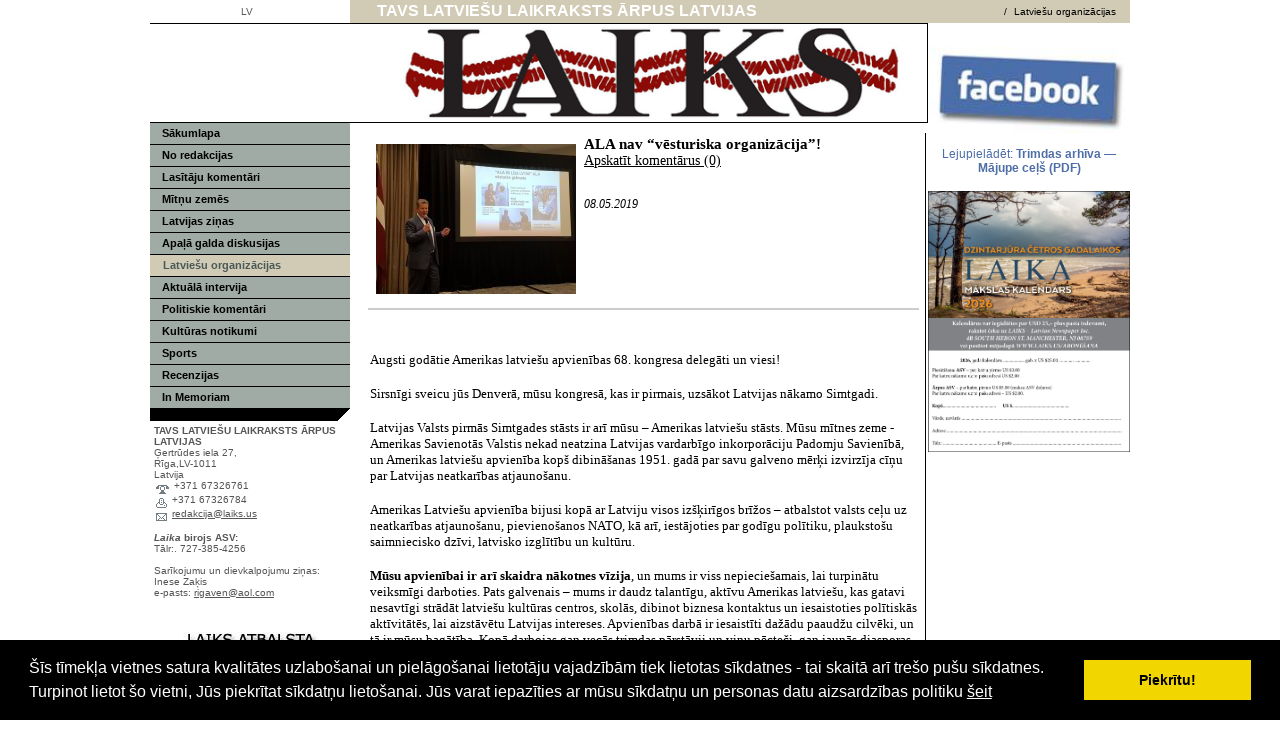

--- FILE ---
content_type: text/html; charset=WINDOWS-1257
request_url: https://www.laiks.us/latviesu-organizacijas/ala-nav-vesturiska-organizacija?gads=2019&pp=
body_size: 7278
content:

<html xmlns="http://www.w3.org/1999/xhtml" >


<head>


<meta http-equiv="Content-Type" content="text/html; charset=windows-1257" />
<link rel="icon" type="image/vnd.microsoft.icon" href="/imgs/1091/logo.ico" />
<link rel="SHORTCUT ICON" href="/imgs/1091/logo.ico" />   
<link media="screen" rel="stylesheet" href="/colorbox/colorbox.css" />
<script type="text/javascript" src="/jquery-1.4.2.min.js"></script>
<script type="text/javascript" src="/colorbox/jquery.colorbox-min.js"></script>


<script type="text/javascript" src="/index_js.js"></script>
<!--<script type="text/javascript" src="jquery.flash.js"></script>-->
<script type="text/javascript" src="/jquery.autoheight.js"></script>
<script language="JavaScript" src="/gen_validatorv2.js" type="text/javascript"></script>


<link rel="stylesheet" type="text/css" href="/css/extra_fonts.css" />
<link rel="stylesheet" type="text/css" href="/css/global.php?clid=1091" />
	<link rel="stylesheet" type="text/css" href="/css/cookieconsent.min.css" />
	<script src="/js/cookieconsent.min.js"></script>
	<script>
	window.addEventListener("load", function(){
	window.cookieconsent.initialise({
	  "palette": {
		"popup": {
		  "background": "#000"
		},
		"button": {
		  "background": "#f1d600"
		}
	  }
	})});
	</script>
	
<meta name="dr:say:title" content="Latviešu organizācijas" /><title>ALA nav “vēsturiska organizācija”! </title>
<meta name="robots" content="index, follow">

<meta property="og:type" content="website" /> 
<meta property="og:url" content="https://www.laiks.us/latviesu-organizacijas/ala-nav-vesturiska-organizacija?gads=2019&pp=" />
<meta property="og:title" content="ALA nav “vēsturiska organizācija”!" />
<meta property="twitter:title" content="ALA nav “vēsturiska organizācija”!" />
                                <meta property="og:image" content="https://www.laiks.us/imgs/1091/zinas/blog_b_614285.jpg">
<meta property="og:image:width" content="600" />
<meta property="og:image:height" content="450" />
								<meta property="fb:app_id" content="1678496455703994"/>

<meta property="og:description" content="ALA valdes priekšsēža Pēteŗa Blumberga uzruna ALAs 68. kongresa atklāšanā" />
<meta property="twitter:description" content="ALA valdes priekšsēža Pēteŗa Blumberga uzruna ALAs 68. kongresa atklāšanā" />
        <META NAME="DESCRIPTION" CONTENT="ALA valdes priekšsēža Pēteŗa Blumberga uzruna ALAs 68. kongresa atklāšanā">

        <META NAME="KEYWORDS" CONTENT="LAIKS,laiks,latvian newspaper, nedēļas laikraksts,latviešu avīze Ņujorka">
<link rel="stylesheet" type="text/css" href="/12/css/nr12_css_jauns.css?css=13&diz=12&clid=1091" />

    

  <!-- Global site tag (gtag.js) - Google Analytics -->
<script async src="https://www.googletagmanager.com/gtag/js?id=UA-158655546-18"></script>
<script>
  window.dataLayer = window.dataLayer || [];
  function gtag(){dataLayer.push(arguments);}
  gtag('js', new Date());

  gtag('config', 'UA-158655546-18');
</script>
        <script type="text/javascript">
         
          var _gaq = _gaq || [];
          _gaq.push(['_setAccount', 'UA-3583121-9']);
          _gaq.push(['_trackPageview']);
         
          (function() {
            var ga = document.createElement('script'); ga.type = 'text/javascript'; ga.async = true;
            ga.src = ('https:' == document.location.protocol ? 'https://ssl' : 'http://www') + '.google-analytics.com/ga.js';
            var s = document.getElementsByTagName('script')[0]; s.parentNode.insertBefore(ga, s);
          })();
         
        </script>
        
        </head><body topmargin=0 leftmargin=0

 bgcolor=#ffffff>

            <table border="0" cellpadding="0" cellspacing="0" align="center" width="980" height=100% 

            bgcolor=white>

            <TR height=20>
            <Td width=200 align=center><!-- saakas valodu tabulas -->
            <table border=0 hspace=0 vspace=0 align=center><TR >
            <TD  class=langop valign=bottom><a href=/?langs=1452 >LV</a></td><td width=2 nowrap></td>            </tr></table><!-- beidzas valodu tabulas -->
            </Td>
            <Td  class=toplinksextra align=right colspan="2" ><table border=0 cellpadding=0 cellspacing=0 width=100% align=left>
            <TR>
            <TD width=23 height=23  style="background-image: url('12/images/sturis.gif'); background-repeat: no-repeat;" >

                        <!--
            <img src=/12/images/sturis.gif  hspace=0 vspace=0  border=0 align=middle >            -->

            </td>
            <TD class="uznemums" style="color: #ffffff;" >&nbsp;TAVS LATVIEŠU LAIKRAKSTS ĀRPUS LATVIJAS</TD>
            <TD align=right class=toplinksextra > <a href="/?langs=1452"> /</a> <a href=/?langs=1452&p=8350 >Latviešu organizācijas</a> </TD></TR></table><!-- beidzas extra tabula celam -->
            </Td></TR>

            <TR height=100><Td valign=middle align=center class="logo_place"></Td>
            <Td  align=right class="pict_place"><img src=/imgs/1091/780x100.jpg  border=0 hspace=0 vspace=0  height=92 width=550 align=right ></Td>
        <td rowspan="4" style="text-align: center;" valign="top" >
                                        <div align="left" class="news-block" style="margin-top:24px;">

  <!-- Facebook -->
  <p style="text-align:center; margin: 0 0 12px;">
    <a href="https://www.facebook.com/pages/Latvian-Newspaper-Laiks/188306147859262" target="_blank" rel="noopener">
      <img src="/imgs/1091/hot_home_facebook.jpg" alt="Laiks Facebook lapa" style="border:0; vertical-align:middle; width:7cm; max-width:100%; height:auto;" />
    </a>
  </p>

  <!-- PDF link -->
  <p style="text-align:center; margin: 8px 0 16px;">
    <a href="/docs/1091/Trimdas_archiva_majupcels.pdf" target="_blank" style="font-family:Verdana, Arial, sans-serif; font-size:12px; color:#4e6ea7; text-decoration:none;"> Lejupielādēt:&nbsp;<strong>Trimdas arhīva — Mājupe ceļš (PDF)</strong>
    </a>
  </p>

  <!-- Red subscribe box, without PayPal banner -->
  <!-- Bottom: Calendar photo with new link -->
  <p style="text-align:center; margin:14px 0 0;">
    <a href="https://laiks.us/sakumlapa/laika-makslas-kalendars-jau-klat?pp=" target="_blank" rel="noopener">
      <img src="/imgs/1091/Kalendars-2026-.jpg" alt="Laika M&#257;kslas kalend&#257;rs 2026" style="border:0; max-width:100%;" />
    </a>
  </p>

</div>        <Br />
				
		
		
		
		
		
		
							
					
<div class="bloks" style=""></div>                                                <div style="margin-left: auto; margin-right: auto; width: 200px; margin-top: 5px; padding: 1px;  ">
                                </div>

        </td>
            
            
            </TR>

                

<TR>
<Td  valign=top align=center ><!-- saakas leftside --><table border=0 cellpadding=0 cellspacing=0 width=200 height=100%>
<TR><Td valign=top  ><!-- saakas manu --><table width="200"  border="0" cellspacing="0" cellpadding="0">
<TR class=menu ><TD class=leftmenu valign=middle width=200 ><a href="/sakumlapa"> Sākumlapa</a></td></tr></tr><TR class=menu ><TD class=leftmenu valign=middle width=200 ><a href="/no-redakcijas"> No redakcijas</a></td></tr></tr><TR class=menu ><TD class=leftmenu valign=middle width=200 ><a href="/lasitaju-komentari"> Lasītāju komentāri</a></td></tr></tr><TR class=menu ><TD class=leftmenu valign=middle width=200 ><a href="/mitnu-zemes"> Mītņu zemēs</a></td></tr></tr><TR class=menu ><TD class=leftmenu valign=middle width=200 ><a href="/latvijas-zinas"> Latvijas ziņas</a></td></tr></tr><TR class=menu ><TD class=leftmenu valign=middle width=200 ><a href="/apala-galda-diskusijas"> Apaļā galda diskusijas</a></td></tr></tr><TR class=menu ><TD class=leftmenuop  valign=middle ><b><a href="/latviesu-organizacijas"> Latviešu organizācijas</a></b></td></tr><TR class=menu ><TD class=leftmenu valign=middle width=200 ><a href="/aktuala-intervija"> Aktuālā intervija</a></td></tr></tr><TR class=menu ><TD class=leftmenu valign=middle width=200 ><a href="/politiskie-komentari"> Politiskie komentāri</a></td></tr></tr><TR class=menu ><TD class=leftmenu valign=middle width=200 ><a href="/kulturas-notikumi"> Kultūras notikumi</a></td></tr></tr><TR class=menu ><TD class=leftmenu valign=middle width=200 ><a href="/sports"> Sports</a></td></tr></tr><TR class=menu ><TD class=leftmenu valign=middle width=200 ><a href="/recenzijas"> Recenzijas</a></td></tr></tr><TR class=menu ><TD class=leftmenu valign=middle width=200 ><a href="/in-memoriam"> In Memoriam</a></td></tr></tr></table>
<!-- EOF menu -->
</Td></TR>
<tr class=menu_bottom><td align=right><img src=/12/images/sturis_m.gif  hspace=0 vspace=0  border=0 align=middle ></td></tr>

<!-- <TR height=10><TD align=center><font size=1>18-01-2026</font></TD></TR> -->
<!-- kontaktu sadaļa --><tR><Td valign=top align=left class=kontaktijauni  height=100%>
               <b><a href="index.php?lang=1452&p=8646" style="text-decoration: none;" >TAVS LATVIEŠU LAIKRAKSTS ĀRPUS LATVIJAS</a></b><br>Ģertrūdes iela 27,<br>Rīga,LV-1011<br>Latvija<br> <img hspace="2" border="0" align="middle" vspace="0" src="/12/images/12/icon_phone.gif"> +371 67326761<br><img hspace="2" border="0" align="middle" vspace="0" src="/12/images/12/icon_fax.gif"> +371 67326784<br><img hspace="2" border="0" align="middle" vspace="0" src="/12/images/12/icon_email.gif"> <a href="/cdn-cgi/l/email-protection#80f2e5e4e1ebe3e9eae1c0ece1e9ebf3aef5f3"> <span class="__cf_email__" data-cfemail="05776061646e666c6f644569646c6e762b7076">[email&#160;protected]</span></a>
                <br />
                <br />
<b><i>Laika</i> birojs ASV:</b><br />
Tālr:. 727-385-4256<br /><br />
Sarīkojumu un dievkalpojumu ziņas:

<br />
Inese Zaķis<br />
e-pasts: <a href="/cdn-cgi/l/email-protection#6a18030d0b1c0f042a0b050644090507"><span class="__cf_email__" data-cfemail="dcaeb5bbbdaab9b29cbdb3b0f2bfb3b1">[email&#160;protected]</span></a>
                <br /><br />
     
     <p align="center">

&nbsp;</p>
					<div id="topBlock_bann" class="topba ">
										</div>
					                    <div style="text-align:center;" id="contentBlock_bann" class="conta">
                                                        <img style="margin:0px; padding:0px;" src="/imgs/1091/baneri/ban_s_981.jpg" target="_blank" border="0" /><br /><br />
                                    	
																	 <a style="margin:0px; padding:0px;" href="http://www.latviesiamerika.com/" target="_blank" >
									                               <img style="margin:0px; padding:0px;" src="/imgs/1091/baneri/ban_s_2656.jpg" target="_blank" border="0" /></a><br /><br />
                                
                                                    </div>
                     </Td></tR>             <!-- beidzas kontaktu sadala -->









</table>
<!-- beidzas leftside --></Td>


<TD class=teksts valign=top height=100% width=100%><!--     Šeit iet saturs   -->

<table style="width: 100%; height: 100%;" valign="top" >
    <tr>
        <td style="width: 550px; border-right: 1px solid #000000; " valign="top" > 

     	<link href="/edit/mod_katalog/public/css.css" rel="stylesheet" type="text/css">
		<script data-cfasync="false" src="/cdn-cgi/scripts/5c5dd728/cloudflare-static/email-decode.min.js"></script><script src="/edit/mod_katalog/thickbox.js" type="text/javascript"></script>
	<link href="/edit/mod_katalog/thickbox.css" rel="stylesheet" type="text/css">
		<div style="font-size:12px;  " id="public_forum"  > 
	    <link href="/edit/mod_blog/public/css/blog.css.php?css=13" rel="stylesheet" type="text/css" />            <style>
@media print {
  body * {
    visibility:hidden;
  }
  #printet * {
    visibility:visible;
  }
  #printet {
  width:500px;
  height:auto;
    position:absolute;
    left:0;
    top:0;
  }
}

</style>                               <div style="margin-left: 5px; margin-right: 5px;">
														<div id='printet' >
                            
                                                                    <div class='r_bild'  style=" float: left;  margin: 8px; text-align: center; " >
                                    <a href="/imgs/1091/zinas/blog_b_614285.jpg"  class="thickbox"  title="" alt="" ><img   src="/imgs/1091/zinas/blog_m_614285.jpg" alt="106203" border="0" /></a>
                                    </div>
									                                                            
							                        <p>
													
						<span  class="blog_virsraksts atvertsv" >  <a style="text-decoration: none;  " href="/latviesu-organizacijas/ala-nav-vesturiska-organizacija?gads=2019&pp=" >ALA nav “vēsturiska organizācija”!</a>
												</span>
                                                    <Br />
                            <span class="blog_link" ><a  href="/latviesu-organizacijas/ala-nav-vesturiska-organizacija?gads=2019&pp=&c=1" >Apskatīt komentārus (0) </a></span><br /><Br /> 
                            						                        <br />
												                        <span class=" blog_datums" >08.05.2019</span>
													<br /><br/>
																						                       </p>
					   					   	
                        <div style="clear:both;" ></div>
												                        <hr style="border: 1px solid #cccccc;" >
																		<p><span style="font-family:Verdana;font-size:13px">&nbsp;</span></p><p><span style="font-family:Verdana;font-size:13px">&nbsp;</span></p><p><span style="font-family:Verdana;font-size:13px">Augsti godātie Amerikas latviešu apvienības 68. kongresa delegāti un viesi!&nbsp;</span></p><p>&nbsp;</p><p><span style="font-family:Verdana;font-size:13px">Sirsnīgi sveicu jūs Denverā, mūsu kongresā, kas ir pirmais, uzsākot Latvijas nākamo Simtgadi.&nbsp;</span></p><p>&nbsp;</p><p><span style="font-family:Verdana;font-size:13px">Latvijas Valsts pirmās Simtgades stāsts ir arī mūsu – Amerikas latviešu stāsts. Mūsu mītnes zeme - Amerikas Savienotās Valstis nekad neatzina Latvijas vardarbīgo inkorporāciju Padomju Savienībā, un Amerikas latviešu apvienība kopš dibināšanas 1951. gadā par savu galveno mērķi izvirzīja cīņu par Latvijas neatkarības atjaunošanu.&nbsp;</span></p><p>&nbsp;</p><p><span style="font-family:Verdana;font-size:13px">Amerikas Latviešu apvienība bijusi kopā ar Latviju visos izšķirīgos brīžos – atbalstot valsts ceļu uz neatkarības atjaunošanu, pievienošanos NATO, kā arī, iestājoties par godīgu polītiku, plaukstošu saimniecisko dzīvi, latvisko izglītību un kultūru.&nbsp;</span></p><p>&nbsp;</p><p><span style="font-family:Verdana;font-size:13px"><strong>Mūsu apvienībai ir arī skaidra nākotnes vīzija</strong>, un mums ir viss nepieciešamais, lai turpinātu veiksmīgi darboties. Pats galvenais – mums ir daudz talantīgu, aktīvu Amerikas latviešu, kas gatavi nesavtīgi strādāt latviešu kultūras centros, skolās, dibinot biznesa kontaktus un iesaistoties polītiskās aktīvitātēs, lai aizstāvētu Latvijas intereses. Apvienības darbā ir iesaistīti dažādu paaudžu cilvēki, un tā ir mūsu bagātība. Kopā darbojas gan vecās trimdas pārstāvji un viņu pēcteči, gan jaunās diasporas pārstāvji. Ir cilvēki, kas atsvešinājušies no latviešu sabiedrības un tomēr meklē ceļu atpakaļ pie savējiem.&nbsp;</span></p><p>&nbsp;</p><p><span style="font-family:Verdana;font-size:13px">Mūsu bagātība ir arī organizācijas, kuŗas pārstāv kongresa delegāti.&nbsp;</span></p><p>&nbsp;</p><p><span style="font-family:Verdana;font-size:13px">Pagājušajā gadā es piedalījos kādā konferencē Eiropā, kur pārstāvēju PBLA un ALA. Konferencē piedalījās pārstāvji arī no jaunām diasporas organizācijām, kas nāca no vietām, kur latvieši, iespējams, dzīvo pavisam nesen. Man bija gods būt vienam no pirmajiem runātājiem, jo pārstāvēju, kā mūs mēdz saukt, “vēsturisku organizāciju”. Tas man likās nedaudz divdomīgs raksturojums, un es to iztulkoju kā tradicijām bagātu organizāciju, vai angliski – legacy organization. Mums ne vienmēr patīk apzīmējums “vēsturisks”. General Electric vai Dupont Chemicals varētu uzskatit par legacy kompānijām, kamēr Google, Apple, Facebook ir new economy vai start-ups,&nbsp; bet katrā ziņā ne legacy vai vēsturiskas organizācijas.&nbsp;</span></p><p>&nbsp;</p><p><span style="font-family:Verdana;font-size:13px">Tāpēc vēlos uzsvērt, ka ALAi ir bagāta vēsture, bet ALA nav „vēsturiska organizācija”. Mums ir pietiekams cilvēku un finanču resursu krājums, lai īstenotu jaunus, interesantus projektus, kas izraisītu diasporas jaunākās paaudzes interesi un turpinātu&nbsp; darboties vēl daudzus gadus.&nbsp;</span></p><p>&nbsp;</p><p><span style="font-family:Verdana;font-size:13px">Arī, kad runājam par mūsu vēsturiskajām misijām, piemēram,&nbsp; Latvijas drošība un latviešu kultūras saglabāšana, mēs tomer spējam piedāvāt jaunus, mūsdienu pasaulei atbilstošus risinājumus. Piemēram, ALA un mūsu sadarbības partneris JBANC bija vienas no pirmajām, kas brīdināja par Krievijas uzsākto dezinformācijas kampaņu un kiberdraudiem. Pateicoties ASV baltiešu aktīvistiem, esam panākuši, ka ASV Kongresa sadarbības grupai Baltic Caucus pievienojies rekordskaits kongresmeņu. Kultūras jomā –&nbsp; Amerikas latvieši nosvinēja Simtgadi gadā ar 128 dažādiem un interesantiem pasākumiem no viena krasta līdz otram. Daudzus no tiem financiāli atbalstīja arī ALA. Pavisam nesen esam iesaistījušies arī ekonomiskās sadarbības projektu rīkošanā, tādos kā Spotlight Latvia. Cerams, ka apvienības dalība biznesa saišu veidošanā starp pasaules latviešiem veicinās jaunu cilvēku interesi par mūsu organizāciju.&nbsp;</span></p><p><span style="font-family:Verdana;font-size:13px">&nbsp;</span></p><p><span style="font-family:Verdana;font-size:13px">Jāatgādina, ka mums, Amerikas latviešiem, ir arī jādomā par to, kā mēs varam dalīties ar mūsu pieredzi pasaulē. <strong>Mans mērķis, esot apvienības priekšsēdim, ir panākt, lai šīs zināšanas un pieredzi pārņem mūsu draugi un domubiedri Eiropā</strong>, kas atveŗ latviešu skolas un dibina diasporas organizācijas.&nbsp;</span></p><p>&nbsp;</p><p><span style="font-family:Verdana;font-size:13px">Esam pagodināti, ka kongresā mums ir pievienojušies Latvijas ekonomikas ministrs Ralfs Nemiro, Latvijas ārkārtējais un pilnvarotais vēstnieks ASV Andris Teikmanis, kā arī viņa kolēģi Ārlietu ministrijā – AM parlamentārā sekretāre Zanda Lukaševica-Kalniņa un īpašo uzdevumu vēstnieks sadarbībā ar diasporu Aivars Groza. Gribu izmantot izdevību un pateikties par financiālo atbalstu, ko Latvijas valsts sniegusi ārzemēs dzīvojošiem tautiešiem, atbalstot ekonomikas konferences, Dziesmu un deju svētkus, latviešu skolas un kultūras centrus!&nbsp;</span></p><p>&nbsp;</p><p><span style="font-family:Verdana;font-size:13px">Priecājos, arī, ka mums šajā nedēļas nogalē pievienojušies arī citi ciemiņi no Latvijas – polītiķe, grāmatu autore Sandra Kalniete, žurnālists Pauls Raudseps, PBLA valdes priekšsēde Kristīne Saulīte, Izglītības un zinātnes ministrijas pārstāvji un biedrības “Eņģeļu sirds” darbinieces.</span></p><p>&nbsp;</p><p><strong><span style="font-family:Verdana;font-size:13px">Šajās dienās es jūs visus aicinu iesaistīties, piedāvāt jaunas idejas un risinājumus, lai mēs apliecinātu, ka Amerikas latviešu apvienība nav tikai „vēsturiska organizācija”.&nbsp;</span></strong></p><p>&nbsp;</p><p><span style="font-family:Verdana;font-size:13px">Tā būs lieliska iespēja – visiem kopā pārrunāt jautājumus par Latvijas drošību, tautsaimniecības attīstību, diasporas nākotni. Un saprast, cik ļoti mēs visi esam saistīti un cits citam nepieciešami, lai Latvijas valsts pastāvētu vēl daudzus gadu simtus. Strādāsim kopā, lai nodrošinātu Latvijas un Amerikas latviešu apvienības nākotni!&nbsp;</span></p><p>&nbsp;</p><p><strong><span style="font-family:Verdana;font-size:13px">Dievs, svētī Latviju!&nbsp;</span></strong></p><p><span style="font-family:Verdana;font-size:13px">&nbsp;</span></p><br />
                                                </div>
													<br />
						<hr>
							                        							&nbsp; &nbsp; &nbsp;
							                            <span class="blog_link pamatteksts" ><a  href="/latviesu-organizacijas?gads=2019&pp=" >Atpakaļ</a></span>
                                                            <br />
                                <br />
                                <form action="/latviesu-organizacijas/ala-nav-vesturiska-organizacija?gads=2019&pp=&c=1" class='formaa' method="POST">
                                <div style="display:none;" >
                                <input type="text" name="laiks" value="1768690885" />  
                                        atstāj tukšu: <textarea type="text" name="check_code"  ></textarea>  
                                        atstāj tukšu: <textarea type="text" name="text_title"   ></textarea>  
                                </div>     
                                                                    vārds:
																			<input type="text" name="viesis"  value="" /><br />
                                                                        <textarea name="komentars" cols="40" rows="4" ></textarea>
                                    									<br /><br />
                                                                    <br /><br />
								<p style="margin:0px;" ><font style="font-size:12px" >Ievadiet drošības kodu:</font></p>
                                        <p><img src="/edit/mod_anketa/visual-capcha.php" width="200" height="60" alt="Visual CAPTCHA" /></p>
                                        <p style="margin:0px;" ><input type="text" name="user_code" /><input type="hidden" name="random" value="1091377" /><input type="hidden" name="token" value="ccbedfe35c843227c40e37ed756ddeff" /><br /><br />								 <input type="submit" name="komentet_bdr" value="Komentēt" />
                                </form>
                                                        </div>
						
                        </div>
 
        </td>

    </tr>
    </table>


<!-- beidzas saturs -->


</td>
</TR>

<tr height="2"><td colspan="2" class="line" nowrap>&nbsp;</td></Tr>

<tr height=20>
<!--<td align=center class=copyright></td>-->
<td colspan="2" align=center class=copyright >2026 &copy; TAVS LATVIEŠU LAIKRAKSTS ĀRPUS LATVIJAS; .            . 
        <a href="http://www.websoftsites.com" >websoftsites.com</a></td>
        </Tr>

</table>

    


    <script defer src="https://static.cloudflareinsights.com/beacon.min.js/vcd15cbe7772f49c399c6a5babf22c1241717689176015" integrity="sha512-ZpsOmlRQV6y907TI0dKBHq9Md29nnaEIPlkf84rnaERnq6zvWvPUqr2ft8M1aS28oN72PdrCzSjY4U6VaAw1EQ==" data-cf-beacon='{"version":"2024.11.0","token":"7d3539582c15465dbaa2d6d1c481c8bb","r":1,"server_timing":{"name":{"cfCacheStatus":true,"cfEdge":true,"cfExtPri":true,"cfL4":true,"cfOrigin":true,"cfSpeedBrain":true},"location_startswith":null}}' crossorigin="anonymous"></script>
</body>

</html>
